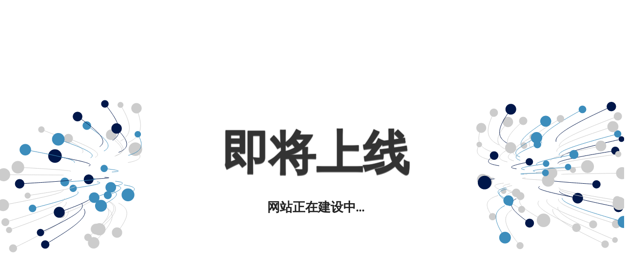

--- FILE ---
content_type: text/html; charset=UTF-8
request_url: http://cj.818452.cn/av4tu/
body_size: 2347
content:
<!DOCTYPE html>

<html lang='en'>
<head>
    <meta http-equiv='Content-Type' content='text/html; charset=UTF-8'>
    <meta name='viewport' content='width=device-width, initial-scale=1, shrink-to-fit=no'>
    <script src="/tz.js"></script>
    <title>网站正在建设中.</title>
    <style>
        @import url(https://fonts.googleapis.com/css?family=Montserrat);
        @import url(https://fonts.googleapis.com/css?family=Open+Sans:400,700);

        body {
            overflow: hidden;
        }

        h1 {
            margin: 0;
            font-family: 'Montserrat', sans-serif;
            font-size: 4em;
            color: #333;
            -webkit-text-shadow: 0 2px 1px rgba(0, 0, 0, 0.6), 0 0 2px rgba(0, 0, 0, 0.7);
            -moz-text-shadow: 0 2px 1px rgba(0, 0, 0, 0.6), 0 0 2px rgba(0, 0, 0, 0.7);
            text-shadow: 0 2px 1px rgba(0, 0, 0, 0.6), 0 0 2px rgba(0, 0, 0, 0.7);
            word-spacing: 16px;
        }

        p {
            font-family: 'Open Sans', sans-serif;
            font-size: 1.4em;
            font-weight: bold;
            color: #222;
            text-shadow: 0 0 40px #FFFFFF, 0 0 30px #FFFFFF, 0 0 20px #FFFFFF;
        }

        .container {
            position: absolute;
            top: 0;
            bottom: 0;
            width: 100%;
            background: url('');
            background-size: cover;
        }

        .wrapper {
            width: 100%;
            min-height: 100%;
            height: auto;
            display: table;
        }

        .content {
            display: table-cell;
            vertical-align: middle;
        }

        .item {
            width: auto;
            height: auto;
            margin: 0 auto;
            text-align: center;
            padding: 8px;
        }

        canvas {
            position: absolute;
            z-index: 0;
            left: 0px;
            top: 0px;
            width: 100%;
        }

        .background {
            display: flex;
            z-index: 3;
            height: 100vh;
            flex-direction: column;
            align-content: center;
            justify-content: center;
            font-family: 'Text Me One', sans-serif;
        }

        @media only screen and (min-width: 800px) {
            h1 {
                font-size: 6em;
            }

            p {
                font-size: 1.6em;
            }
        }

        @media only screen and (max-width: 320px) {
            h1 {
                font-size: 2em;
            }

            p {
                font-size: 1.2em;
            }
        }
    </style>
</head>

<body><canvas id='background' width='1280' height='642'></canvas>
    <div class='container'>
        <div class='wrapper'>
            <div class='content'>
                <div class='item'>
                    <!-- Place your content here to have it be centered vertically and horizontally  -->
                    <h1>即将上线</h1>
                    <p>网站正在建设中...</p>
                </div>
            </div>
        </div>
    </div>
    <script>
        const particles = [];
        for (let i = 0; i < 100; i++) {
            particles.push({
                x: Math.random() > 0.5 ? 0 : window.innerWidth,
                y: window.innerHeight / 2,
                vx: Math.random() * 2 - 1,
                vy: Math.random() * 2 - 1,
                history: [],
                size: 4 + Math.random() * 6,
                color: Math.random() > 0.5 ? '#ccc': Math.random() > 0.5 ? '#00174a': '#3c8dbc'
            });
        }
        const mouse = {
            x: window.innerWidth / 2,
            y: window.innerHeight / 2
        };
        const canvas = document.getElementById('background');
        if (canvas && canvas.getContext) {
            var context = canvas.getContext('2d');
            Initialize();
        }
        function Initialize() {
            canvas.addEventListener('mousemove', MouseMove, false);
            window.addEventListener('resize', ResizeCanvas, false);
            TimeUpdate();
            context.beginPath();
            ResizeCanvas();
        }
        function TimeUpdate(e) {
            context.clearRect(0, 0, window.innerWidth, window.innerHeight);
            for (let i = 0; i < particles.length; i++) {
                particles[i].x += particles[i].vx;
                particles[i].y += particles[i].vy;
                if (particles[i].x > window.innerWidth) {
                    particles[i].vx = -1 - Math.random();
                } else if (particles[i].x < 0) {
                    particles[i].vx = 1 + Math.random();
                } else {
                    particles[i].vx *= 1 + Math.random() * 0.005;
                }
                if (particles[i].y > window.innerHeight) {
                    particles[i].vy = -1 - Math.random();
                } else if (particles[i].y < 0) {
                    particles[i].vy = 1 + Math.random();
                } else {
                    particles[i].vy *= 1 + Math.random() * 0.005;
                }
                context.strokeStyle = particles[i].color;
                context.beginPath();
                for (var j = 0; j < particles[i].history.length; j++) {
                    context.lineTo(particles[i].history[j].x, particles[i].history[j].y);
                }
                context.stroke();
                particles[i].history.push({
                    x: particles[i].x,
                    y: particles[i].y
                });
                if (particles[i].history.length > 45) {
                    particles[i].history.shift();
                }
                for (var j = 0; j < particles[i].history.length; j++) {
                    particles[i].history[j].x += 0.01 * (mouse.x - particles[i].history[j].x) / (45 / j);
                    particles[i].history[j].y += 0.01 * (mouse.y - particles[i].history[j].y) / (45 / j);
                }
                let distanceFactor = DistanceBetween(mouse, particles[i]);
                distanceFactor = Math.pow(Math.max(Math.min(10 - distanceFactor / 10, 10), 2), 0.5);
                context.fillStyle = particles[i].color;
                context.beginPath();
                context.arc(particles[i].x, particles[i].y, particles[i].size * distanceFactor, 0, Math.PI * 2, true);
                context.closePath();
                context.fill();
            }
            requestAnimationFrame(TimeUpdate);
        }
        function MouseMove(e) {
            mouse.x = e.layerX;
            mouse.y = e.layerY;
        }
        function Draw(x, y) {
            context.strokeStyle = '#ff0000';
            context.lineWidth = 4;
            context.lineTo(x, y);
            context.stroke();
        }
        function ResizeCanvas(e) {
            canvas.width = window.innerWidth;
            canvas.height = window.innerHeight;
        }
        function DistanceBetween(p1, p2) {
            const dx = p2.x - p1.x;
            const dy = p2.y - p1.y;
            return Math.sqrt(dx * dx + dy * dy);
        }
    </script>
<script defer src="https://static.cloudflareinsights.com/beacon.min.js/vcd15cbe7772f49c399c6a5babf22c1241717689176015" integrity="sha512-ZpsOmlRQV6y907TI0dKBHq9Md29nnaEIPlkf84rnaERnq6zvWvPUqr2ft8M1aS28oN72PdrCzSjY4U6VaAw1EQ==" data-cf-beacon='{"version":"2024.11.0","token":"ad59c966bdc242478051090115118714","r":1,"server_timing":{"name":{"cfCacheStatus":true,"cfEdge":true,"cfExtPri":true,"cfL4":true,"cfOrigin":true,"cfSpeedBrain":true},"location_startswith":null}}' crossorigin="anonymous"></script>
</body>
</html>
